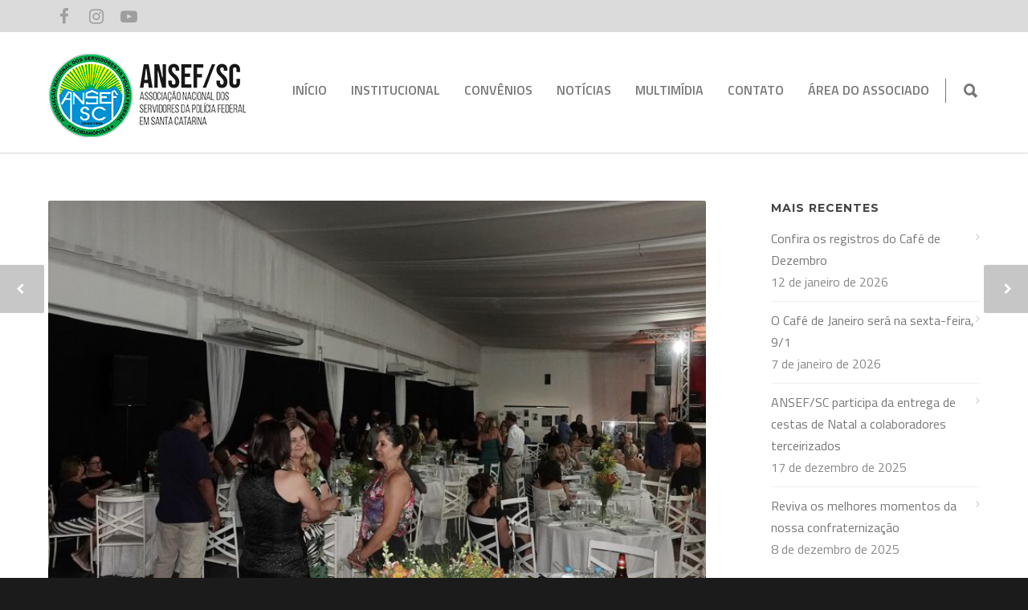

--- FILE ---
content_type: text/html; charset=UTF-8
request_url: https://ansefsc.org.br/index.php/2019/01/25/1733/
body_size: 66009
content:
<!doctype html>
<html lang="pt-BR">
<head>
<meta http-equiv="Content-Type" content="text/html; charset=UTF-8" />
<!-- Mobile Specific Metas & Favicons -->
<meta name="viewport" content="width=device-width, initial-scale=1, maximum-scale=1, user-scalable=0"><link rel="shortcut icon" href="https://ansefsc.org.br/wp-content/uploads/2023/02/favicon.png"><link rel="apple-touch-icon" href="https://ansefsc.org.br/wp-content/uploads/2023/02/apple-touch-icon-57x57-3.png"><link rel="apple-touch-icon" sizes="120x120" href="https://ansefsc.org.br/wp-content/uploads/2023/02/apple-touch-icon-120x120-3.png"><link rel="apple-touch-icon" sizes="76x76" href="https://ansefsc.org.br/wp-content/uploads/2023/02/apple-touch-icon-76x76-3.png"><link rel="apple-touch-icon" sizes="152x152" href="https://ansefsc.org.br/wp-content/uploads/2023/02/apple-touch-icon-152x152-3.png"><!-- WordPress Stuff -->
<title>Encontro dos Jubilados &#8211; JAN 2019 &#8211; ANSEF/SC</title>
<meta name='robots' content='max-image-preview:large' />
<link rel='dns-prefetch' href='//fonts.googleapis.com' />
<link rel="alternate" type="application/rss+xml" title="Feed para ANSEF/SC &raquo;" href="https://ansefsc.org.br/index.php/feed/" />
<link rel="alternate" type="application/rss+xml" title="Feed de comentários para ANSEF/SC &raquo;" href="https://ansefsc.org.br/index.php/comments/feed/" />
<link rel="alternate" type="application/rss+xml" title="Feed de comentários para ANSEF/SC &raquo; Encontro dos Jubilados &#8211; JAN 2019" href="https://ansefsc.org.br/index.php/2019/01/25/1733/feed/" />
<script type="text/javascript">
window._wpemojiSettings = {"baseUrl":"https:\/\/s.w.org\/images\/core\/emoji\/14.0.0\/72x72\/","ext":".png","svgUrl":"https:\/\/s.w.org\/images\/core\/emoji\/14.0.0\/svg\/","svgExt":".svg","source":{"concatemoji":"https:\/\/ansefsc.org.br\/wp-includes\/js\/wp-emoji-release.min.js?ver=6.1.1"}};
/*! This file is auto-generated */
!function(e,a,t){var n,r,o,i=a.createElement("canvas"),p=i.getContext&&i.getContext("2d");function s(e,t){var a=String.fromCharCode,e=(p.clearRect(0,0,i.width,i.height),p.fillText(a.apply(this,e),0,0),i.toDataURL());return p.clearRect(0,0,i.width,i.height),p.fillText(a.apply(this,t),0,0),e===i.toDataURL()}function c(e){var t=a.createElement("script");t.src=e,t.defer=t.type="text/javascript",a.getElementsByTagName("head")[0].appendChild(t)}for(o=Array("flag","emoji"),t.supports={everything:!0,everythingExceptFlag:!0},r=0;r<o.length;r++)t.supports[o[r]]=function(e){if(p&&p.fillText)switch(p.textBaseline="top",p.font="600 32px Arial",e){case"flag":return s([127987,65039,8205,9895,65039],[127987,65039,8203,9895,65039])?!1:!s([55356,56826,55356,56819],[55356,56826,8203,55356,56819])&&!s([55356,57332,56128,56423,56128,56418,56128,56421,56128,56430,56128,56423,56128,56447],[55356,57332,8203,56128,56423,8203,56128,56418,8203,56128,56421,8203,56128,56430,8203,56128,56423,8203,56128,56447]);case"emoji":return!s([129777,127995,8205,129778,127999],[129777,127995,8203,129778,127999])}return!1}(o[r]),t.supports.everything=t.supports.everything&&t.supports[o[r]],"flag"!==o[r]&&(t.supports.everythingExceptFlag=t.supports.everythingExceptFlag&&t.supports[o[r]]);t.supports.everythingExceptFlag=t.supports.everythingExceptFlag&&!t.supports.flag,t.DOMReady=!1,t.readyCallback=function(){t.DOMReady=!0},t.supports.everything||(n=function(){t.readyCallback()},a.addEventListener?(a.addEventListener("DOMContentLoaded",n,!1),e.addEventListener("load",n,!1)):(e.attachEvent("onload",n),a.attachEvent("onreadystatechange",function(){"complete"===a.readyState&&t.readyCallback()})),(e=t.source||{}).concatemoji?c(e.concatemoji):e.wpemoji&&e.twemoji&&(c(e.twemoji),c(e.wpemoji)))}(window,document,window._wpemojiSettings);
</script>
<style type="text/css">
img.wp-smiley,
img.emoji {
	display: inline !important;
	border: none !important;
	box-shadow: none !important;
	height: 1em !important;
	width: 1em !important;
	margin: 0 0.07em !important;
	vertical-align: -0.1em !important;
	background: none !important;
	padding: 0 !important;
}
</style>
	<link rel='stylesheet' id='wp-block-library-css' href='https://ansefsc.org.br/wp-includes/css/dist/block-library/style.min.css?ver=6.1.1' type='text/css' media='all' />
<link rel='stylesheet' id='classic-theme-styles-css' href='https://ansefsc.org.br/wp-includes/css/classic-themes.min.css?ver=1' type='text/css' media='all' />
<style id='global-styles-inline-css' type='text/css'>
body{--wp--preset--color--black: #000000;--wp--preset--color--cyan-bluish-gray: #abb8c3;--wp--preset--color--white: #ffffff;--wp--preset--color--pale-pink: #f78da7;--wp--preset--color--vivid-red: #cf2e2e;--wp--preset--color--luminous-vivid-orange: #ff6900;--wp--preset--color--luminous-vivid-amber: #fcb900;--wp--preset--color--light-green-cyan: #7bdcb5;--wp--preset--color--vivid-green-cyan: #00d084;--wp--preset--color--pale-cyan-blue: #8ed1fc;--wp--preset--color--vivid-cyan-blue: #0693e3;--wp--preset--color--vivid-purple: #9b51e0;--wp--preset--gradient--vivid-cyan-blue-to-vivid-purple: linear-gradient(135deg,rgba(6,147,227,1) 0%,rgb(155,81,224) 100%);--wp--preset--gradient--light-green-cyan-to-vivid-green-cyan: linear-gradient(135deg,rgb(122,220,180) 0%,rgb(0,208,130) 100%);--wp--preset--gradient--luminous-vivid-amber-to-luminous-vivid-orange: linear-gradient(135deg,rgba(252,185,0,1) 0%,rgba(255,105,0,1) 100%);--wp--preset--gradient--luminous-vivid-orange-to-vivid-red: linear-gradient(135deg,rgba(255,105,0,1) 0%,rgb(207,46,46) 100%);--wp--preset--gradient--very-light-gray-to-cyan-bluish-gray: linear-gradient(135deg,rgb(238,238,238) 0%,rgb(169,184,195) 100%);--wp--preset--gradient--cool-to-warm-spectrum: linear-gradient(135deg,rgb(74,234,220) 0%,rgb(151,120,209) 20%,rgb(207,42,186) 40%,rgb(238,44,130) 60%,rgb(251,105,98) 80%,rgb(254,248,76) 100%);--wp--preset--gradient--blush-light-purple: linear-gradient(135deg,rgb(255,206,236) 0%,rgb(152,150,240) 100%);--wp--preset--gradient--blush-bordeaux: linear-gradient(135deg,rgb(254,205,165) 0%,rgb(254,45,45) 50%,rgb(107,0,62) 100%);--wp--preset--gradient--luminous-dusk: linear-gradient(135deg,rgb(255,203,112) 0%,rgb(199,81,192) 50%,rgb(65,88,208) 100%);--wp--preset--gradient--pale-ocean: linear-gradient(135deg,rgb(255,245,203) 0%,rgb(182,227,212) 50%,rgb(51,167,181) 100%);--wp--preset--gradient--electric-grass: linear-gradient(135deg,rgb(202,248,128) 0%,rgb(113,206,126) 100%);--wp--preset--gradient--midnight: linear-gradient(135deg,rgb(2,3,129) 0%,rgb(40,116,252) 100%);--wp--preset--duotone--dark-grayscale: url('#wp-duotone-dark-grayscale');--wp--preset--duotone--grayscale: url('#wp-duotone-grayscale');--wp--preset--duotone--purple-yellow: url('#wp-duotone-purple-yellow');--wp--preset--duotone--blue-red: url('#wp-duotone-blue-red');--wp--preset--duotone--midnight: url('#wp-duotone-midnight');--wp--preset--duotone--magenta-yellow: url('#wp-duotone-magenta-yellow');--wp--preset--duotone--purple-green: url('#wp-duotone-purple-green');--wp--preset--duotone--blue-orange: url('#wp-duotone-blue-orange');--wp--preset--font-size--small: 13px;--wp--preset--font-size--medium: 20px;--wp--preset--font-size--large: 36px;--wp--preset--font-size--x-large: 42px;--wp--preset--spacing--20: 0.44rem;--wp--preset--spacing--30: 0.67rem;--wp--preset--spacing--40: 1rem;--wp--preset--spacing--50: 1.5rem;--wp--preset--spacing--60: 2.25rem;--wp--preset--spacing--70: 3.38rem;--wp--preset--spacing--80: 5.06rem;}:where(.is-layout-flex){gap: 0.5em;}body .is-layout-flow > .alignleft{float: left;margin-inline-start: 0;margin-inline-end: 2em;}body .is-layout-flow > .alignright{float: right;margin-inline-start: 2em;margin-inline-end: 0;}body .is-layout-flow > .aligncenter{margin-left: auto !important;margin-right: auto !important;}body .is-layout-constrained > .alignleft{float: left;margin-inline-start: 0;margin-inline-end: 2em;}body .is-layout-constrained > .alignright{float: right;margin-inline-start: 2em;margin-inline-end: 0;}body .is-layout-constrained > .aligncenter{margin-left: auto !important;margin-right: auto !important;}body .is-layout-constrained > :where(:not(.alignleft):not(.alignright):not(.alignfull)){max-width: var(--wp--style--global--content-size);margin-left: auto !important;margin-right: auto !important;}body .is-layout-constrained > .alignwide{max-width: var(--wp--style--global--wide-size);}body .is-layout-flex{display: flex;}body .is-layout-flex{flex-wrap: wrap;align-items: center;}body .is-layout-flex > *{margin: 0;}:where(.wp-block-columns.is-layout-flex){gap: 2em;}.has-black-color{color: var(--wp--preset--color--black) !important;}.has-cyan-bluish-gray-color{color: var(--wp--preset--color--cyan-bluish-gray) !important;}.has-white-color{color: var(--wp--preset--color--white) !important;}.has-pale-pink-color{color: var(--wp--preset--color--pale-pink) !important;}.has-vivid-red-color{color: var(--wp--preset--color--vivid-red) !important;}.has-luminous-vivid-orange-color{color: var(--wp--preset--color--luminous-vivid-orange) !important;}.has-luminous-vivid-amber-color{color: var(--wp--preset--color--luminous-vivid-amber) !important;}.has-light-green-cyan-color{color: var(--wp--preset--color--light-green-cyan) !important;}.has-vivid-green-cyan-color{color: var(--wp--preset--color--vivid-green-cyan) !important;}.has-pale-cyan-blue-color{color: var(--wp--preset--color--pale-cyan-blue) !important;}.has-vivid-cyan-blue-color{color: var(--wp--preset--color--vivid-cyan-blue) !important;}.has-vivid-purple-color{color: var(--wp--preset--color--vivid-purple) !important;}.has-black-background-color{background-color: var(--wp--preset--color--black) !important;}.has-cyan-bluish-gray-background-color{background-color: var(--wp--preset--color--cyan-bluish-gray) !important;}.has-white-background-color{background-color: var(--wp--preset--color--white) !important;}.has-pale-pink-background-color{background-color: var(--wp--preset--color--pale-pink) !important;}.has-vivid-red-background-color{background-color: var(--wp--preset--color--vivid-red) !important;}.has-luminous-vivid-orange-background-color{background-color: var(--wp--preset--color--luminous-vivid-orange) !important;}.has-luminous-vivid-amber-background-color{background-color: var(--wp--preset--color--luminous-vivid-amber) !important;}.has-light-green-cyan-background-color{background-color: var(--wp--preset--color--light-green-cyan) !important;}.has-vivid-green-cyan-background-color{background-color: var(--wp--preset--color--vivid-green-cyan) !important;}.has-pale-cyan-blue-background-color{background-color: var(--wp--preset--color--pale-cyan-blue) !important;}.has-vivid-cyan-blue-background-color{background-color: var(--wp--preset--color--vivid-cyan-blue) !important;}.has-vivid-purple-background-color{background-color: var(--wp--preset--color--vivid-purple) !important;}.has-black-border-color{border-color: var(--wp--preset--color--black) !important;}.has-cyan-bluish-gray-border-color{border-color: var(--wp--preset--color--cyan-bluish-gray) !important;}.has-white-border-color{border-color: var(--wp--preset--color--white) !important;}.has-pale-pink-border-color{border-color: var(--wp--preset--color--pale-pink) !important;}.has-vivid-red-border-color{border-color: var(--wp--preset--color--vivid-red) !important;}.has-luminous-vivid-orange-border-color{border-color: var(--wp--preset--color--luminous-vivid-orange) !important;}.has-luminous-vivid-amber-border-color{border-color: var(--wp--preset--color--luminous-vivid-amber) !important;}.has-light-green-cyan-border-color{border-color: var(--wp--preset--color--light-green-cyan) !important;}.has-vivid-green-cyan-border-color{border-color: var(--wp--preset--color--vivid-green-cyan) !important;}.has-pale-cyan-blue-border-color{border-color: var(--wp--preset--color--pale-cyan-blue) !important;}.has-vivid-cyan-blue-border-color{border-color: var(--wp--preset--color--vivid-cyan-blue) !important;}.has-vivid-purple-border-color{border-color: var(--wp--preset--color--vivid-purple) !important;}.has-vivid-cyan-blue-to-vivid-purple-gradient-background{background: var(--wp--preset--gradient--vivid-cyan-blue-to-vivid-purple) !important;}.has-light-green-cyan-to-vivid-green-cyan-gradient-background{background: var(--wp--preset--gradient--light-green-cyan-to-vivid-green-cyan) !important;}.has-luminous-vivid-amber-to-luminous-vivid-orange-gradient-background{background: var(--wp--preset--gradient--luminous-vivid-amber-to-luminous-vivid-orange) !important;}.has-luminous-vivid-orange-to-vivid-red-gradient-background{background: var(--wp--preset--gradient--luminous-vivid-orange-to-vivid-red) !important;}.has-very-light-gray-to-cyan-bluish-gray-gradient-background{background: var(--wp--preset--gradient--very-light-gray-to-cyan-bluish-gray) !important;}.has-cool-to-warm-spectrum-gradient-background{background: var(--wp--preset--gradient--cool-to-warm-spectrum) !important;}.has-blush-light-purple-gradient-background{background: var(--wp--preset--gradient--blush-light-purple) !important;}.has-blush-bordeaux-gradient-background{background: var(--wp--preset--gradient--blush-bordeaux) !important;}.has-luminous-dusk-gradient-background{background: var(--wp--preset--gradient--luminous-dusk) !important;}.has-pale-ocean-gradient-background{background: var(--wp--preset--gradient--pale-ocean) !important;}.has-electric-grass-gradient-background{background: var(--wp--preset--gradient--electric-grass) !important;}.has-midnight-gradient-background{background: var(--wp--preset--gradient--midnight) !important;}.has-small-font-size{font-size: var(--wp--preset--font-size--small) !important;}.has-medium-font-size{font-size: var(--wp--preset--font-size--medium) !important;}.has-large-font-size{font-size: var(--wp--preset--font-size--large) !important;}.has-x-large-font-size{font-size: var(--wp--preset--font-size--x-large) !important;}
.wp-block-navigation a:where(:not(.wp-element-button)){color: inherit;}
:where(.wp-block-columns.is-layout-flex){gap: 2em;}
.wp-block-pullquote{font-size: 1.5em;line-height: 1.6;}
</style>
<link rel='stylesheet' id='contact-form-7-css' href='https://ansefsc.org.br/wp-content/plugins/contact-form-7/includes/css/styles.css?ver=5.7.3' type='text/css' media='all' />
<link rel='stylesheet' id='stylesheet-css' href='https://ansefsc.org.br/wp-content/themes/unicon/style.css?ver=1' type='text/css' media='all' />
<link rel='stylesheet' id='js_composer_front-css' href='https://ansefsc.org.br/wp-content/plugins/js_composer/assets/css/js_composer.min.css?ver=6.9.0' type='text/css' media='all' />
<link rel='stylesheet' id='shortcodes-css' href='https://ansefsc.org.br/wp-content/themes/unicon/framework/css/shortcodes.css?ver=6.1.1' type='text/css' media='all' />
<link rel='stylesheet' id='responsive-css' href='https://ansefsc.org.br/wp-content/themes/unicon/framework/css/responsive.css?ver=6.1.1' type='text/css' media='all' />
<link rel='stylesheet' id='redux-google-fonts-minti_data-css' href='https://fonts.googleapis.com/css?family=Titillium+Web%3A200%2C300%2C400%2C600%2C700%2C900%2C200italic%2C300italic%2C400italic%2C600italic%2C700italic%7COpen+Sans%3A400%7CMontserrat%3A100%2C200%2C300%2C400%2C500%2C600%2C700%2C800%2C900%2C100italic%2C200italic%2C300italic%2C400italic%2C500italic%2C600italic%2C700italic%2C800italic%2C900italic&#038;subset=latin&#038;ver=1732547079' type='text/css' media='all' />
<script type='text/javascript' src='https://ansefsc.org.br/wp-includes/js/jquery/jquery.min.js?ver=3.6.1' id='jquery-core-js'></script>
<script type='text/javascript' src='https://ansefsc.org.br/wp-includes/js/jquery/jquery-migrate.min.js?ver=3.3.2' id='jquery-migrate-js'></script>
<link rel="https://api.w.org/" href="https://ansefsc.org.br/index.php/wp-json/" /><link rel="alternate" type="application/json" href="https://ansefsc.org.br/index.php/wp-json/wp/v2/posts/1733" /><link rel="EditURI" type="application/rsd+xml" title="RSD" href="https://ansefsc.org.br/xmlrpc.php?rsd" />
<link rel="wlwmanifest" type="application/wlwmanifest+xml" href="https://ansefsc.org.br/wp-includes/wlwmanifest.xml" />
<meta name="generator" content="WordPress 6.1.1" />
<link rel="canonical" href="https://ansefsc.org.br/index.php/2019/01/25/1733/" />
<link rel='shortlink' href='https://ansefsc.org.br/?p=1733' />
<link rel="alternate" type="application/json+oembed" href="https://ansefsc.org.br/index.php/wp-json/oembed/1.0/embed?url=https%3A%2F%2Fansefsc.org.br%2Findex.php%2F2019%2F01%2F25%2F1733%2F" />
<link rel="alternate" type="text/xml+oembed" href="https://ansefsc.org.br/index.php/wp-json/oembed/1.0/embed?url=https%3A%2F%2Fansefsc.org.br%2Findex.php%2F2019%2F01%2F25%2F1733%2F&#038;format=xml" />
<style type="text/css">
body{font:400 16px Titillium Web,Arial,Helvetica,sans-serif;color:#777777;line-height:1.7;}.wrapall,.boxed-layout{background-color:#ffffff;}body.page-template-page-blank-php{background:#ffffff !important;}h1,.title-h1{font:700 28px Titillium Web,Arial,Helvetica,sans-serif;color:#333333;}h2{font:700 24px Titillium Web,Arial,Helvetica,sans-serif;color:#333333;}h3{font:700 20px Titillium Web,Arial,Helvetica,sans-serif;color:#333333;}h4{font:700 16px Titillium Web,Arial,Helvetica,sans-serif;color:#333333;}h5{font:700 16px Titillium Web,Arial,Helvetica,sans-serif;color:#333333;}h6{font:700 16px Titillium Web,Arial,Helvetica,sans-serif;color:#333333;}.title{font-family:'Titillium Web',Arial,Helvetica,sans-serif;}h1 a,h2 a,h3 a,h4 a,h5 a,h6 a{font-weight:inherit;color:inherit;}h1 a:hover,h2 a:hover,h3 a:hover,h4 a:hover,h5 a:hover,h6 a:hover,a:hover h1,a:hover h2,a:hover h3,a:hover h4,a:hover h5,a:hover h6{color:#333333;}a{color:#eac119;}a:hover{color:#333333;}input[type='text'],input[type='password'],input[type='email'],input[type='tel'],input[type='date'],input[type='number'],textarea,select{font-family:Titillium Web,Arial,Helvetica,sans-serif;font-size:16px;}#sidebar .widget h3{font:700 14px Montserrat,Arial,Helvetica,sans-serif;color:#444444;}.container .twelve.alt.sidebar-right,.container .twelve.alt.sidebar-left,#sidebar.sidebar-right #sidebar-widgets,#sidebar.sidebar-left #sidebar-widgets{border-color:transparent;}#topbar{background:#dbdbdb;color:#777777;}#topbar a{color:#777777;}#topbar a:hover{color:#333333;}@media only screen and (max-width:767px){#topbar .topbar-col1{background:#dbdbdb;}} #navigation > ul > li > a{font:600 16px Titillium Web,Arial,Helvetica,sans-serif;color:#777777;}#navigation > ul > li:hover > a,#navigation > ul > li > a:hover{color:#eac119;}#navigation li.current-menu-item > a:hover,#navigation li.current-page-ancestor > a:hover,#navigation li.current-menu-ancestor > a:hover,#navigation li.current-menu-parent > a:hover,#navigation li.current_page_ancestor > a:hover,#navigation > ul > li.sfHover > a{color:#eac119;}#navigation li.current-menu-item > a,#navigation li.current-page-ancestor > a,#navigation li.current-menu-ancestor > a,#navigation li.current-menu-parent > a,#navigation li.current_page_ancestor > a{color:#eac119;}#navigation ul li:hover{border-color:#eac119;}#navigation li.current-menu-item,#navigation li.current-page-ancestor,#navigation li.current-menu-ancestor,#navigation li.current-menu-parent,#navigation li.current_page_ancestor{border-color:#eac119;}#navigation .sub-menu{background:#262626;}#navigation .sub-menu li a{font:400 13px Open Sans,Arial,Helvetica,sans-serif;color:#bbbbbb;}#navigation .sub-menu li a:hover{color:#ffffff;}#navigation .sub-menu li.current_page_item > a,#navigation .sub-menu li.current_page_item > a:hover,#navigation .sub-menu li.current-menu-item > a,#navigation .sub-menu li.current-menu-item > a:hover,#navigation .sub-menu li.current-page-ancestor > a,#navigation .sub-menu li.current-page-ancestor > a:hover,#navigation .sub-menu li.current-menu-ancestor > a,#navigation .sub-menu li.current-menu-ancestor > a:hover,#navigation .sub-menu li.current-menu-parent > a,#navigation .sub-menu li.current-menu-parent > a:hover,#navigation .sub-menu li.current_page_ancestor > a,#navigation .sub-menu li.current_page_ancestor > a:hover{color:#ffffff;}#navigation .sub-menu li a,#navigation .sub-menu ul li a{border-color:#333333;}#navigation > ul > li.megamenu > ul.sub-menu{background:#262626;border-color:#eac119;}#navigation > ul > li.megamenu > ul > li{border-right-color:#333333 !important;}#navigation > ul > li.megamenu ul li a{color:#bbbbbb;}#navigation > ul > li.megamenu > ul > li > a{color:#ffffff;}#navigation > ul > li.megamenu > ul ul li a:hover,#header #navigation > ul > li.megamenu > ul ul li.current-menu-item a{color:#ffffff !important;background-color:#333333 !important;} #search-btn,#shopping-btn,#close-search-btn{color:#777777;}#search-btn:hover,#shopping-btn:hover,#close-search-btn:hover{color:#eac119;}#slogan{font:400 20px Open Sans,Arial,Helvetica,sans-serif;color:#777777;margin-top:26px;} #mobile-navigation{background:#262626;}#mobile-navigation ul li a{font:400 13px Open Sans,Arial,Helvetica,sans-serif;color:#bbbbbb;border-bottom-color:#333333 !important;}#mobile-navigation ul li a:hover,#mobile-navigation ul li a:hover [class^='fa-'],#mobile-navigation li.open > a,#mobile-navigation ul li.current-menu-item > a,#mobile-navigation ul li.current-menu-ancestor > a{color:#ffffff;}body #mobile-navigation li.open > a [class^='fa-']{color:#ffffff;}#mobile-navigation form,#mobile-navigation form input{background:#444444;color:#cccccc;}#mobile-navigation form:before{color:#cccccc;}#mobile-header{background:#ffffff;height:150px;}#mobile-navigation-btn,#mobile-cart-btn,#mobile-shopping-btn{color:#777777;line-height:150px;}#mobile-navigation-btn:hover,#mobile-cart-btn:hover,#mobile-shopping-btn:hover{color:#eac119;}#mobile-header .logo{margin-top:25px;} #header.header-v1{height:150px;background:#ffffff;}.header-v1 .logo{margin-top:25px;}.header-v1 #navigation > ul > li{height:150px;padding-top:60px;}.header-v1 #navigation .sub-menu{top:150px;}.header-v1 .header-icons-divider{line-height:150px;background:#777777;}#header.header-v1 .widget_shopping_cart{top:150px;}.header-v1 #search-btn,.header-v1 #close-search-btn,.header-v1 #shopping-btn{line-height:150px;}.header-v1 #search-top,.header-v1 #search-top input{height:150px;}.header-v1 #search-top input{color:#777777;font-family:Titillium Web,Arial,Helvetica,sans-serif;} #header.header-v3{background:#ffffff;}.header-v3 .navigation-wrap{background:#ffffff;border-top:1px solid #777777;}.header-v3 .logo{margin-top:30px;margin-bottom:30px;} #header.header-v4{background:#ffffff;}.header-v4 .navigation-wrap{background:#ffffff;border-top:1px solid #777777;}.header-v4 .logo{margin-top:30px;margin-bottom:30px;} #transparentimage{padding:150px 0 0 0;}.header-is-transparent #mobile-navigation{top:150px;} .stuck{background:#ffffff;} .titlebar h1,.title-h1{font:700 24px Titillium Web,Arial,Helvetica,sans-serif;color:#777777;}#fulltitle{background:#f9f9f9;border-bottom:0 none #efefef;}#breadcrumbs{margin-top:6px;}#breadcrumbs,#breadcrumbs a{font:400 14px Titillium Web,Arial,Helvetica,sans-serif;color:#aaaaaa;}#breadcrumbs a:hover{color:#666666;}#fullimagecenter h1,#transparentimage h1,#fullimagecenter .title-h1,#transparentimage .title-h1{font:700 42px Montserrat,Arial,Helvetica,sans-serif;color:#ffffff;text-transform:uppercase;letter-spacing:1px;text-align:center;} #footer .widget h3{font:700 16px Titillium Web,Arial,Helvetica,sans-serif;color:#ffffff;}#footer{color:#b7b7b7;border-top:10px none #eac119;}#footer{background-color:#262626;}#footer a,#footer .widget ul li:after{color:#b7b7b7;}#footer a:hover,#footer .widget ul li:hover:after{color:#eac119;}#footer .widget ul li{border-bottom-color:#333333;} #copyright{background:#1b1b1b;color:#b7b7b7;}#copyright a{color:#b7b7b7;}#copyright a:hover{color:#cccccc;} .highlight{color:#eac119 !important;}::selection{background:#eac119;}::-moz-selection{background:#eac119;}#shopping-btn span{background:#eac119;}.blog-page .post h1 a:hover,.blog-page .post h2 a:hover{color:#eac119;}.entry-image .entry-overlay{background:#eac119;}.entry-quote a:hover{background:#eac119;}.entry-link a:hover{background:#eac119;}.blog-single .entry-tags a:hover{color:#eac119;}.sharebox ul li a:hover{color:#eac119;}.commentlist li.bypostauthor .comment-text{border-color:#eac119;}#pagination .current a{background:#eac119;}#filters ul li a:hover{color:#eac119;}#filters ul li a.active{color:#eac119;}#back-to-top a:hover{background-color:#eac119;}#sidebar .widget ul li a:hover{color:#eac119;}#sidebar .widget ul li:hover:after{color:#eac119;}.widget_tag_cloud a:hover,.widget_product_tag_cloud a:hover{background:#eac119;border-color:#eac119;}.widget_portfolio .portfolio-widget-item .portfolio-overlay{background:#eac119;}#sidebar .widget_nav_menu ul li a:hover{color:#eac119;}#footer .widget_tag_cloud a:hover,#footer .widget_product_tag_cloud a:hover{background:#eac119;border-color:#eac119;} .box.style-2{border-top-color:#eac119;}.box.style-4{border-color:#eac119;}.box.style-6{background:#eac119;}a.button,input[type=submit],button,.minti_button{background:#eac119;border-color:#eac119;}a.button.color-2{color:#eac119;border-color:#eac119;}a.button.color-3{background:#eac119;border-color:#eac119;}a.button.color-9{color:#eac119;}a.button.color-6:hover{background:#eac119;border-color:#eac119;}a.button.color-7:hover{background:#eac119;border-color:#eac119;}.counter-number{color:#eac119;}.divider-title.align-center:after,.divider-title.align-left:after{background-color:#eac119}.divider5{border-bottom-color:#eac119;}.dropcap.dropcap-circle{background-color:#eac119;}.dropcap.dropcap-box{background-color:#eac119;}.dropcap.dropcap-color{color:#eac119;}.toggle .toggle-title.active,.color-light .toggle .toggle-title.active{background:#eac119;border-color:#eac119;}.iconbox-style-1.icon-color-accent i.boxicon,.iconbox-style-2.icon-color-accent i.boxicon,.iconbox-style-3.icon-color-accent i.boxicon,.iconbox-style-8.icon-color-accent i.boxicon,.iconbox-style-9.icon-color-accent i.boxicon{color:#eac119!important;}.iconbox-style-4.icon-color-accent i.boxicon,.iconbox-style-5.icon-color-accent i.boxicon,.iconbox-style-6.icon-color-accent i.boxicon,.iconbox-style-7.icon-color-accent i.boxicon,.flip .icon-color-accent.card .back{background:#eac119;}.latest-blog .blog-item .blog-overlay{background:#eac119;}.latest-blog .blog-item .blog-pic i{color:#eac119;}.latest-blog .blog-item h4 a:hover{color:#eac119;}.progressbar .progress-percentage{background:#eac119;}.wpb_widgetised_column .widget ul li a:hover{color:#eac119;}.wpb_widgetised_column .widget ul li:hover:after{color:#eac119;}.wpb_accordion .wpb_accordion_wrapper .ui-state-active .ui-icon{background-color:#eac119;}.wpb_accordion .wpb_accordion_wrapper .ui-state-active.wpb_accordion_header a{color:#eac119;}.wpb_accordion .wpb_accordion_wrapper .wpb_accordion_header a:hover,.wpb_accordion .wpb_accordion_wrapper .wpb_accordion_header a:hover .ui-state-default .ui-icon{color:#eac119;}.wpb_accordion .wpb_accordion_wrapper .wpb_accordion_header:hover .ui-icon{background-color:#eac119!important;}.wpb_content_element.wpb_tabs .wpb_tabs_nav li.ui-tabs-active{border-bottom-color:#eac119;}.portfolio-item h4 a:hover{color:#eac119;}.portfolio-filters ul li a:hover{color:#eac119;}.portfolio-filters ul li a.active{color:#eac119;}.portfolio-overlay-icon .portfolio-overlay{background:#eac119;}.portfolio-overlay-icon i{color:#eac119;}.portfolio-overlay-effect .portfolio-overlay{background:#eac119;}.portfolio-overlay-name .portfolio-overlay{background:#eac119;}.portfolio-detail-attributes ul li a:hover{color:#eac119;}a.catimage:hover .catimage-text{background:#eac119;} .products li h3{font:400 16px Titillium Web,Arial,Helvetica,sans-serif;color:#777777;}.woocommerce .button.checkout-button{background:#eac119;border-color:#eac119;}.woocommerce .products .onsale{background:#eac119;}.product .onsale{background:#eac119;}button.single_add_to_cart_button:hover{background:#eac119;}.woocommerce-tabs > ul > li.active a{color:#eac119;border-bottom-color:#eac119;}p.stars a:hover{background:#eac119;}p.stars a.active,p.stars a.active:after{background:#eac119;}.product_list_widget a{color:#eac119;}.woocommerce .widget_layered_nav li.chosen a{color:#eac119!important;}.woocommerce .widget_product_categories > ul > li.current-cat > a{color:#eac119!important;}.woocommerce .widget_product_categories > ul > li.current-cat:after{color:#eac119!important;}.woocommerce-message{background:#eac119;}.bbp-topics-front ul.super-sticky .bbp-topic-title:before,.bbp-topics ul.super-sticky .bbp-topic-title:before,.bbp-topics ul.sticky .bbp-topic-title:before,.bbp-forum-content ul.sticky .bbp-topic-title:before{color:#eac119!important;}#subscription-toggle a:hover{background:#eac119;}.bbp-pagination-links span.current{background:#eac119;}div.wpcf7-mail-sent-ok,div.wpcf7-mail-sent-ng,div.wpcf7-spam-blocked,div.wpcf7-validation-errors{background:#eac119;}.wpcf7-not-valid{border-color:#eac119 !important;}.products .button.add_to_cart_button{color:#eac119!important;}.minti_list.color-accent li:before{color:#eac119!important;}.blogslider_text .post-categories li a{background-color:#eac119;}.minti_zooming_slider .flex-control-nav li .minti_zooming_slider_ghost{background-color:#eac119;}.minti_carousel.pagination_numbers .owl-dots .owl-dot.active{background-color:#eac119;}.wpb_content_element.wpb_tour .wpb_tabs_nav li.ui-tabs-active,.color-light .wpb_content_element.wpb_tour .wpb_tabs_nav li.ui-tabs-active{background-color:#eac119;}.masonry_icon i{color:#eac119;}.woocommerce-MyAccount-navigation-link.is-active a{color:#eac119;} .font-special,.button,.counter-title,h6,.wpb_accordion .wpb_accordion_wrapper .wpb_accordion_header a,.pricing-plan .pricing-plan-head h3,a.catimage,.divider-title,button,input[type='submit'],input[type='reset'],input[type='button'],.vc_pie_chart h4,.page-404 h3,.minti_masonrygrid_item h4{font-family:'Montserrat',Arial,Helvetica,sans-serif;}.ui-helper-reset{line-height:1.7;} #header #navigation > ul > li > a{text-transform:uppercase;}#footer .widget h3{text-transform:uppercase;letter-spacing:1px;}#sidebar .widget h3{text-transform:uppercase;letter-spacing:1px;}#header #navigation > ul > li.megamenu > ul > li > a{letter-spacing:1px;font-size:14px;}#header #navigation > li > a{text-transform:uppercase;letter-spacing:1px;}.postid-4815 .portfolio-detail-title,.postid-4770 .portfolio-detail-title{display:none;}h6{font-weight:700;letter-spacing:1px;text-transform:uppercase;}.font-special{text-transform:uppercase;}.wpb_accordion .wpb_accordion_wrapper .wpb_accordion_header a{text-transform:uppercase;}.pricing-plan .pricing-plan-head h3{text-transform:uppercase;font-size:16px;}.pricing-plan .pricing-price span.pricing-amount{font-size:42px;font-weight:300;}.customclass1 .social-icon a{background:#efefef;color:#333333;}.customclass1 .social-icon a:hover{background:#1cbac8;color:#ffffff;}@media only screen and (max-width:959px){@media only screen and (-webkit-min-device-pixel-ratio:1),only screen and (min-device-pixel-ratio:1){.fontweight-300{font-weight:400 !important;}}}@media (max-width:768px){.hideundertablet{display:none;}}.features-box img{border-radius:4px;box-shadow:0 2px 0 0 rgba(0,0,0,.03);margin-bottom:-20px;}.borderbutton a{border:1px solid #1cbac8 !important;padding:10px 20px !important;margin-top:-11px !important;border-radius:3px;margin-right:15px !important;margin-left:5px !important;color:#1cbac8 !important;}.borderbutton a:hover{background:#333333 !important;border-color:#333333 !important;color:#ffffff !important;}#header.header-transparent .borderbutton a{border:1px solid rgba(255,255,255,0.5) !important;color:#ffffff !important;}.tp-caption a{color:#222222;border-bottom:4px solid #1cbac8;}.tp-caption a:hover{color:#1cbac8;border-bottom-color:transparent;}.no-transform{text-transform:none;}@media only screen and (max-width:959px){#header,.sticky-wrapper{display:none;}#mobile-header{display:inherit}}
</style><meta name="generator" content="Powered by WPBakery Page Builder - drag and drop page builder for WordPress."/>
<meta name="generator" content="Powered by Slider Revolution 6.5.25 - responsive, Mobile-Friendly Slider Plugin for WordPress with comfortable drag and drop interface." />
<script>function setREVStartSize(e){
			//window.requestAnimationFrame(function() {
				window.RSIW = window.RSIW===undefined ? window.innerWidth : window.RSIW;
				window.RSIH = window.RSIH===undefined ? window.innerHeight : window.RSIH;
				try {
					var pw = document.getElementById(e.c).parentNode.offsetWidth,
						newh;
					pw = pw===0 || isNaN(pw) || (e.l=="fullwidth" || e.layout=="fullwidth") ? window.RSIW : pw;
					e.tabw = e.tabw===undefined ? 0 : parseInt(e.tabw);
					e.thumbw = e.thumbw===undefined ? 0 : parseInt(e.thumbw);
					e.tabh = e.tabh===undefined ? 0 : parseInt(e.tabh);
					e.thumbh = e.thumbh===undefined ? 0 : parseInt(e.thumbh);
					e.tabhide = e.tabhide===undefined ? 0 : parseInt(e.tabhide);
					e.thumbhide = e.thumbhide===undefined ? 0 : parseInt(e.thumbhide);
					e.mh = e.mh===undefined || e.mh=="" || e.mh==="auto" ? 0 : parseInt(e.mh,0);
					if(e.layout==="fullscreen" || e.l==="fullscreen")
						newh = Math.max(e.mh,window.RSIH);
					else{
						e.gw = Array.isArray(e.gw) ? e.gw : [e.gw];
						for (var i in e.rl) if (e.gw[i]===undefined || e.gw[i]===0) e.gw[i] = e.gw[i-1];
						e.gh = e.el===undefined || e.el==="" || (Array.isArray(e.el) && e.el.length==0)? e.gh : e.el;
						e.gh = Array.isArray(e.gh) ? e.gh : [e.gh];
						for (var i in e.rl) if (e.gh[i]===undefined || e.gh[i]===0) e.gh[i] = e.gh[i-1];
											
						var nl = new Array(e.rl.length),
							ix = 0,
							sl;
						e.tabw = e.tabhide>=pw ? 0 : e.tabw;
						e.thumbw = e.thumbhide>=pw ? 0 : e.thumbw;
						e.tabh = e.tabhide>=pw ? 0 : e.tabh;
						e.thumbh = e.thumbhide>=pw ? 0 : e.thumbh;
						for (var i in e.rl) nl[i] = e.rl[i]<window.RSIW ? 0 : e.rl[i];
						sl = nl[0];
						for (var i in nl) if (sl>nl[i] && nl[i]>0) { sl = nl[i]; ix=i;}
						var m = pw>(e.gw[ix]+e.tabw+e.thumbw) ? 1 : (pw-(e.tabw+e.thumbw)) / (e.gw[ix]);
						newh =  (e.gh[ix] * m) + (e.tabh + e.thumbh);
					}
					var el = document.getElementById(e.c);
					if (el!==null && el) el.style.height = newh+"px";
					el = document.getElementById(e.c+"_wrapper");
					if (el!==null && el) {
						el.style.height = newh+"px";
						el.style.display = "block";
					}
				} catch(e){
					console.log("Failure at Presize of Slider:" + e)
				}
			//});
		  };</script>
<noscript><style> .wpb_animate_when_almost_visible { opacity: 1; }</style></noscript></head>

<body class="post-template-default single single-post postid-1733 single-format-standard smooth-scroll wpb-js-composer js-comp-ver-6.9.0 vc_responsive" itemscope itemtype="https://schema.org/WebPage">
	<svg xmlns="http://www.w3.org/2000/svg" viewBox="0 0 0 0" width="0" height="0" focusable="false" role="none" style="visibility: hidden; position: absolute; left: -9999px; overflow: hidden;" ><defs><filter id="wp-duotone-dark-grayscale"><feColorMatrix color-interpolation-filters="sRGB" type="matrix" values=" .299 .587 .114 0 0 .299 .587 .114 0 0 .299 .587 .114 0 0 .299 .587 .114 0 0 " /><feComponentTransfer color-interpolation-filters="sRGB" ><feFuncR type="table" tableValues="0 0.49803921568627" /><feFuncG type="table" tableValues="0 0.49803921568627" /><feFuncB type="table" tableValues="0 0.49803921568627" /><feFuncA type="table" tableValues="1 1" /></feComponentTransfer><feComposite in2="SourceGraphic" operator="in" /></filter></defs></svg><svg xmlns="http://www.w3.org/2000/svg" viewBox="0 0 0 0" width="0" height="0" focusable="false" role="none" style="visibility: hidden; position: absolute; left: -9999px; overflow: hidden;" ><defs><filter id="wp-duotone-grayscale"><feColorMatrix color-interpolation-filters="sRGB" type="matrix" values=" .299 .587 .114 0 0 .299 .587 .114 0 0 .299 .587 .114 0 0 .299 .587 .114 0 0 " /><feComponentTransfer color-interpolation-filters="sRGB" ><feFuncR type="table" tableValues="0 1" /><feFuncG type="table" tableValues="0 1" /><feFuncB type="table" tableValues="0 1" /><feFuncA type="table" tableValues="1 1" /></feComponentTransfer><feComposite in2="SourceGraphic" operator="in" /></filter></defs></svg><svg xmlns="http://www.w3.org/2000/svg" viewBox="0 0 0 0" width="0" height="0" focusable="false" role="none" style="visibility: hidden; position: absolute; left: -9999px; overflow: hidden;" ><defs><filter id="wp-duotone-purple-yellow"><feColorMatrix color-interpolation-filters="sRGB" type="matrix" values=" .299 .587 .114 0 0 .299 .587 .114 0 0 .299 .587 .114 0 0 .299 .587 .114 0 0 " /><feComponentTransfer color-interpolation-filters="sRGB" ><feFuncR type="table" tableValues="0.54901960784314 0.98823529411765" /><feFuncG type="table" tableValues="0 1" /><feFuncB type="table" tableValues="0.71764705882353 0.25490196078431" /><feFuncA type="table" tableValues="1 1" /></feComponentTransfer><feComposite in2="SourceGraphic" operator="in" /></filter></defs></svg><svg xmlns="http://www.w3.org/2000/svg" viewBox="0 0 0 0" width="0" height="0" focusable="false" role="none" style="visibility: hidden; position: absolute; left: -9999px; overflow: hidden;" ><defs><filter id="wp-duotone-blue-red"><feColorMatrix color-interpolation-filters="sRGB" type="matrix" values=" .299 .587 .114 0 0 .299 .587 .114 0 0 .299 .587 .114 0 0 .299 .587 .114 0 0 " /><feComponentTransfer color-interpolation-filters="sRGB" ><feFuncR type="table" tableValues="0 1" /><feFuncG type="table" tableValues="0 0.27843137254902" /><feFuncB type="table" tableValues="0.5921568627451 0.27843137254902" /><feFuncA type="table" tableValues="1 1" /></feComponentTransfer><feComposite in2="SourceGraphic" operator="in" /></filter></defs></svg><svg xmlns="http://www.w3.org/2000/svg" viewBox="0 0 0 0" width="0" height="0" focusable="false" role="none" style="visibility: hidden; position: absolute; left: -9999px; overflow: hidden;" ><defs><filter id="wp-duotone-midnight"><feColorMatrix color-interpolation-filters="sRGB" type="matrix" values=" .299 .587 .114 0 0 .299 .587 .114 0 0 .299 .587 .114 0 0 .299 .587 .114 0 0 " /><feComponentTransfer color-interpolation-filters="sRGB" ><feFuncR type="table" tableValues="0 0" /><feFuncG type="table" tableValues="0 0.64705882352941" /><feFuncB type="table" tableValues="0 1" /><feFuncA type="table" tableValues="1 1" /></feComponentTransfer><feComposite in2="SourceGraphic" operator="in" /></filter></defs></svg><svg xmlns="http://www.w3.org/2000/svg" viewBox="0 0 0 0" width="0" height="0" focusable="false" role="none" style="visibility: hidden; position: absolute; left: -9999px; overflow: hidden;" ><defs><filter id="wp-duotone-magenta-yellow"><feColorMatrix color-interpolation-filters="sRGB" type="matrix" values=" .299 .587 .114 0 0 .299 .587 .114 0 0 .299 .587 .114 0 0 .299 .587 .114 0 0 " /><feComponentTransfer color-interpolation-filters="sRGB" ><feFuncR type="table" tableValues="0.78039215686275 1" /><feFuncG type="table" tableValues="0 0.94901960784314" /><feFuncB type="table" tableValues="0.35294117647059 0.47058823529412" /><feFuncA type="table" tableValues="1 1" /></feComponentTransfer><feComposite in2="SourceGraphic" operator="in" /></filter></defs></svg><svg xmlns="http://www.w3.org/2000/svg" viewBox="0 0 0 0" width="0" height="0" focusable="false" role="none" style="visibility: hidden; position: absolute; left: -9999px; overflow: hidden;" ><defs><filter id="wp-duotone-purple-green"><feColorMatrix color-interpolation-filters="sRGB" type="matrix" values=" .299 .587 .114 0 0 .299 .587 .114 0 0 .299 .587 .114 0 0 .299 .587 .114 0 0 " /><feComponentTransfer color-interpolation-filters="sRGB" ><feFuncR type="table" tableValues="0.65098039215686 0.40392156862745" /><feFuncG type="table" tableValues="0 1" /><feFuncB type="table" tableValues="0.44705882352941 0.4" /><feFuncA type="table" tableValues="1 1" /></feComponentTransfer><feComposite in2="SourceGraphic" operator="in" /></filter></defs></svg><svg xmlns="http://www.w3.org/2000/svg" viewBox="0 0 0 0" width="0" height="0" focusable="false" role="none" style="visibility: hidden; position: absolute; left: -9999px; overflow: hidden;" ><defs><filter id="wp-duotone-blue-orange"><feColorMatrix color-interpolation-filters="sRGB" type="matrix" values=" .299 .587 .114 0 0 .299 .587 .114 0 0 .299 .587 .114 0 0 .299 .587 .114 0 0 " /><feComponentTransfer color-interpolation-filters="sRGB" ><feFuncR type="table" tableValues="0.098039215686275 1" /><feFuncG type="table" tableValues="0 0.66274509803922" /><feFuncB type="table" tableValues="0.84705882352941 0.41960784313725" /><feFuncA type="table" tableValues="1 1" /></feComponentTransfer><feComposite in2="SourceGraphic" operator="in" /></filter></defs></svg>	<div class="site-wrapper wrapall">

	<div id="topbar" class="header-v2 clearfix">
	<div class="container">

		<div class="sixteen columns">

			<div class="topbar-col1">
									
<div class="social-icons clearfix">
	<ul>
							<li><a href="https://www.facebook.com/ansefemsc" target="_blank" title="Facebook"><i class="fa fa-facebook"></i></a></li>
															<li><a href="https://www.instagram.com/ansefsc/" target="_blank" title="Instagram"><i class="fa fa-instagram"></i></a></li>
																																	<li><a href="https://www.youtube.com/@ansefsc5964" target="_blank" title="YouTube"><i class="fa fa-youtube-play"></i></a></li>
							</ul>
</div>							</div>

			<div class="topbar-col2">
							</div>
			
		</div>
		
	</div>
</div>

<header id="header" class="header header-v1 clearfix">
		
	<div class="container">
	
		<div id="logo-navigation" class="sixteen columns">
			
			<div id="logo" class="logo">
									<a href="https://ansefsc.org.br/"><img src="https://ansefsc.org.br/wp-content/uploads/2024/11/Logo-250-V2.png" alt="ANSEF/SC" class="logo_standard" /></a>
					<a href="https://ansefsc.org.br/"><img src="https://ansefsc.org.br/wp-content/uploads/2023/02/Logo-Site-2.png" alt="ANSEF/SC" class="logo_transparent" /></a>					<a href="https://ansefsc.org.br/"><img src="https://ansefsc.org.br/wp-content/uploads/2024/11/Logo-500-V2.png" width="250" height="107" alt="ANSEF/SC" class="logo_retina" /></a>					<a href="https://ansefsc.org.br/"><img src="https://ansefsc.org.br/wp-content/uploads/2023/02/Logo-Site-2.png" width="229" height="97" alt="ANSEF/SC" class="logo_retina_transparent" /></a>							</div>

			<div id="navigation" class="clearfix">			
				<div class="header-icons">
									<div class="header-icons-divider"></div>
													<a href="#" id="search-btn"><i class="icon-minti-search"></i></a>
								
								</div>	

				<ul id="nav" class="menu"><li id="menu-item-4627" class="menu-item menu-item-type-post_type menu-item-object-page menu-item-home menu-item-4627"><a href="https://ansefsc.org.br/">INÍCIO</a></li>
<li id="menu-item-4429" class="menu-item menu-item-type-custom menu-item-object-custom menu-item-has-children menu-item-4429"><a href="#">INSTITUCIONAL</a>
<ul class="sub-menu">
	<li id="menu-item-90" class="menu-item menu-item-type-post_type menu-item-object-page menu-item-90"><a href="https://ansefsc.org.br/index.php/colaboradores/">Colaboradores</a></li>
	<li id="menu-item-93" class="menu-item menu-item-type-post_type menu-item-object-page menu-item-93"><a href="https://ansefsc.org.br/index.php/diretoria/">Diretoria</a></li>
	<li id="menu-item-5924" class="menu-item menu-item-type-post_type menu-item-object-page menu-item-5924"><a href="https://ansefsc.org.br/index.php/editais/">Atas, Editais e Ofícios</a></li>
	<li id="menu-item-91" class="menu-item menu-item-type-post_type menu-item-object-page menu-item-91"><a href="https://ansefsc.org.br/index.php/estatuto/">Estatuto</a></li>
	<li id="menu-item-94" class="menu-item menu-item-type-post_type menu-item-object-page menu-item-94"><a href="https://ansefsc.org.br/index.php/historico/">Histórico</a></li>
	<li id="menu-item-92" class="menu-item menu-item-type-post_type menu-item-object-page menu-item-92"><a href="https://ansefsc.org.br/index.php/regionais/">Regionais</a></li>
</ul>
</li>
<li id="menu-item-289" class="menu-item menu-item-type-post_type menu-item-object-page menu-item-289"><a href="https://ansefsc.org.br/index.php/convenios/">CONVÊNIOS</a></li>
<li id="menu-item-4827" class="menu-item menu-item-type-custom menu-item-object-custom menu-item-has-children menu-item-4827"><a href="#">NOTÍCIAS</a>
<ul class="sub-menu">
	<li id="menu-item-4824" class="menu-item menu-item-type-taxonomy menu-item-object-category menu-item-4824"><a href="https://ansefsc.org.br/index.php/category/convenios/">Convênios</a></li>
	<li id="menu-item-4822" class="menu-item menu-item-type-taxonomy menu-item-object-category menu-item-4822"><a href="https://ansefsc.org.br/index.php/category/eventos/">Eventos</a></li>
	<li id="menu-item-4826" class="menu-item menu-item-type-taxonomy menu-item-object-category menu-item-4826"><a href="https://ansefsc.org.br/index.php/category/juridico/">Jurídico</a></li>
	<li id="menu-item-4825" class="menu-item menu-item-type-taxonomy menu-item-object-category menu-item-4825"><a href="https://ansefsc.org.br/index.php/category/nota-de-pesar/">Nota de Pesar</a></li>
	<li id="menu-item-4821" class="menu-item menu-item-type-taxonomy menu-item-object-category menu-item-4821"><a href="https://ansefsc.org.br/index.php/category/noticias/">Noticias</a></li>
	<li id="menu-item-4823" class="menu-item menu-item-type-taxonomy menu-item-object-category menu-item-4823"><a href="https://ansefsc.org.br/index.php/category/video/">Vídeos</a></li>
</ul>
</li>
<li id="menu-item-4398" class="menu-item menu-item-type-custom menu-item-object-custom menu-item-has-children menu-item-4398"><a href="#">MULTIMÍDIA</a>
<ul class="sub-menu">
	<li id="menu-item-404" class="menu-item menu-item-type-post_type menu-item-object-page menu-item-404"><a href="https://ansefsc.org.br/index.php/galeria/">Galeria de Fotos</a></li>
	<li id="menu-item-258" class="menu-item menu-item-type-custom menu-item-object-custom menu-item-258"><a target="_blank" rel="noopener" href="https://www.youtube.com/channel/UCSWWbgUhWbzkDD7wkLssPYA">TV Ansef/SC</a></li>
</ul>
</li>
<li id="menu-item-4694" class="menu-item menu-item-type-custom menu-item-object-custom menu-item-4694"><a href="https://ansefsc.org.br/index.php/contact/telefone-e-endereco/">CONTATO</a></li>
<li id="menu-item-4410" class="menu-item menu-item-type-custom menu-item-object-custom menu-item-has-children menu-item-4410"><a href="#">ÁREA DO ASSOCIADO</a>
<ul class="sub-menu">
	<li id="menu-item-5014" class="menu-item menu-item-type-custom menu-item-object-custom menu-item-5014"><a href="https://ansefsc.org.br/index.php/associe-se-2/">Associe-se</a></li>
	<li id="menu-item-4428" class="menu-item menu-item-type-custom menu-item-object-custom menu-item-4428"><a href="https://ansefsc.infobrcorp.com.br/?operacao=area_restrita">Login &#8211; Área do Associado</a></li>
	<li id="menu-item-2663" class="menu-item menu-item-type-custom menu-item-object-custom menu-item-2663"><a href="https://ansefsc.infobrcorp.com.br/?operacao=recupera_senha">Recuperar sua senha?</a></li>
</ul>
</li>
</ul>			</div>
			
		</div>
		
				<div id="search-top" class="sixteen columns clearfix">
			<form action="https://ansefsc.org.br" method="GET">
	      		<input type="text" name="s" value="" placeholder="Para pesquisar comece a digitar..." autocomplete="off" />
			</form>
			<a href="#" id="close-search-btn"><i class="icon-minti-close"></i></a>
		</div>
		
			

	</div>	
	
</header>

<div id="mobile-header" class="mobile-header-v1">
	<div class="container">
		<div class="sixteen columns">
			<div id="mobile-logo" class="logo">
									<a href="https://ansefsc.org.br/"><img src="https://ansefsc.org.br/wp-content/uploads/2024/11/Logo-250-V2.png" alt="ANSEF/SC" class="logo_standard" /></a>
					<a href="https://ansefsc.org.br/"><img src="https://ansefsc.org.br/wp-content/uploads/2024/11/Logo-500-V2.png" width="250" height="107" alt="ANSEF/SC" class="logo_retina" /></a>							</div>
			<a href="#" id="mobile-navigation-btn"><i class="fa fa-bars"></i></a>
					</div>
	</div>
</div>

<div id="mobile-navigation">
	<div class="container">
		<div class="sixteen columns">
			<div class="menu-home-container"><ul id="mobile-nav" class="menu"><li class="menu-item menu-item-type-post_type menu-item-object-page menu-item-home menu-item-4627"><a href="https://ansefsc.org.br/">INÍCIO</a></li>
<li class="menu-item menu-item-type-custom menu-item-object-custom menu-item-has-children menu-item-4429"><a href="#">INSTITUCIONAL</a>
<ul class="sub-menu">
	<li class="menu-item menu-item-type-post_type menu-item-object-page menu-item-90"><a href="https://ansefsc.org.br/index.php/colaboradores/">Colaboradores</a></li>
	<li class="menu-item menu-item-type-post_type menu-item-object-page menu-item-93"><a href="https://ansefsc.org.br/index.php/diretoria/">Diretoria</a></li>
	<li class="menu-item menu-item-type-post_type menu-item-object-page menu-item-5924"><a href="https://ansefsc.org.br/index.php/editais/">Atas, Editais e Ofícios</a></li>
	<li class="menu-item menu-item-type-post_type menu-item-object-page menu-item-91"><a href="https://ansefsc.org.br/index.php/estatuto/">Estatuto</a></li>
	<li class="menu-item menu-item-type-post_type menu-item-object-page menu-item-94"><a href="https://ansefsc.org.br/index.php/historico/">Histórico</a></li>
	<li class="menu-item menu-item-type-post_type menu-item-object-page menu-item-92"><a href="https://ansefsc.org.br/index.php/regionais/">Regionais</a></li>
</ul>
</li>
<li class="menu-item menu-item-type-post_type menu-item-object-page menu-item-289"><a href="https://ansefsc.org.br/index.php/convenios/">CONVÊNIOS</a></li>
<li class="menu-item menu-item-type-custom menu-item-object-custom menu-item-has-children menu-item-4827"><a href="#">NOTÍCIAS</a>
<ul class="sub-menu">
	<li class="menu-item menu-item-type-taxonomy menu-item-object-category menu-item-4824"><a href="https://ansefsc.org.br/index.php/category/convenios/">Convênios</a></li>
	<li class="menu-item menu-item-type-taxonomy menu-item-object-category menu-item-4822"><a href="https://ansefsc.org.br/index.php/category/eventos/">Eventos</a></li>
	<li class="menu-item menu-item-type-taxonomy menu-item-object-category menu-item-4826"><a href="https://ansefsc.org.br/index.php/category/juridico/">Jurídico</a></li>
	<li class="menu-item menu-item-type-taxonomy menu-item-object-category menu-item-4825"><a href="https://ansefsc.org.br/index.php/category/nota-de-pesar/">Nota de Pesar</a></li>
	<li class="menu-item menu-item-type-taxonomy menu-item-object-category menu-item-4821"><a href="https://ansefsc.org.br/index.php/category/noticias/">Noticias</a></li>
	<li class="menu-item menu-item-type-taxonomy menu-item-object-category menu-item-4823"><a href="https://ansefsc.org.br/index.php/category/video/">Vídeos</a></li>
</ul>
</li>
<li class="menu-item menu-item-type-custom menu-item-object-custom menu-item-has-children menu-item-4398"><a href="#">MULTIMÍDIA</a>
<ul class="sub-menu">
	<li class="menu-item menu-item-type-post_type menu-item-object-page menu-item-404"><a href="https://ansefsc.org.br/index.php/galeria/">Galeria de Fotos</a></li>
	<li class="menu-item menu-item-type-custom menu-item-object-custom menu-item-258"><a target="_blank" rel="noopener" href="https://www.youtube.com/channel/UCSWWbgUhWbzkDD7wkLssPYA">TV Ansef/SC</a></li>
</ul>
</li>
<li class="menu-item menu-item-type-custom menu-item-object-custom menu-item-4694"><a href="https://ansefsc.org.br/index.php/contact/telefone-e-endereco/">CONTATO</a></li>
<li class="menu-item menu-item-type-custom menu-item-object-custom menu-item-has-children menu-item-4410"><a href="#">ÁREA DO ASSOCIADO</a>
<ul class="sub-menu">
	<li class="menu-item menu-item-type-custom menu-item-object-custom menu-item-5014"><a href="https://ansefsc.org.br/index.php/associe-se-2/">Associe-se</a></li>
	<li class="menu-item menu-item-type-custom menu-item-object-custom menu-item-4428"><a href="https://ansefsc.infobrcorp.com.br/?operacao=area_restrita">Login &#8211; Área do Associado</a></li>
	<li class="menu-item menu-item-type-custom menu-item-object-custom menu-item-2663"><a href="https://ansefsc.infobrcorp.com.br/?operacao=recupera_senha">Recuperar sua senha?</a></li>
</ul>
</li>
</ul></div>			
						<form action="https://ansefsc.org.br" method="GET">
	      		<input type="text" name="s" value="" placeholder="Procurando..."  autocomplete="off" />
			</form> 
				
		</div>
	</div>
</div>

		
			
					<div id="notitlebar"></div>
		


<div id="page-wrap" class="blog-page blog-single container">
	
	<div id="content" class="sidebar-right twelve alt columns">
	
					
			<div id="post-1733" class="post-wrap clearfix post-1733 post type-post status-publish format-standard has-post-thumbnail hentry category-news-slide">
    
    <div class="post-time">
        <span class="month">jan</span>
        <span class="day">25</span>
    </div>

    <article>
        
                                <div class="entry-image">
                                                        <a href="https://ansefsc.org.br/wp-content/uploads/2019/01/041.jpg" title="Encontro dos Jubilados &#8211; JAN 2019" class="prettyPhoto" rel="bookmark">
                        <img width="751" height="563" src="https://ansefsc.org.br/wp-content/uploads/2019/01/041.jpg" class="attachment-blog size-blog wp-post-image" alt="" decoding="async" srcset="https://ansefsc.org.br/wp-content/uploads/2019/01/041.jpg 1600w, https://ansefsc.org.br/wp-content/uploads/2019/01/041-600x450.jpg 600w, https://ansefsc.org.br/wp-content/uploads/2019/01/041-300x225.jpg 300w, https://ansefsc.org.br/wp-content/uploads/2019/01/041-768x576.jpg 768w, https://ansefsc.org.br/wp-content/uploads/2019/01/041-1024x768.jpg 1024w" sizes="(max-width: 751px) 100vw, 751px" />                    </a>
                            </div>
                            
        <div class="entry-wrap">

            <div class="entry-title">
                                    <h1><a href="https://ansefsc.org.br/index.php/2019/01/25/1733/" title="Permalink to Encontro dos Jubilados &#8211; JAN 2019" rel="bookmark">Encontro dos Jubilados &#8211; JAN 2019</a></h1>
                            </div>

                        <div class="entry-meta">
                <ul>
		
		<li class="meta-date">25 de janeiro de 2019</li>
					<li class="meta-category"><a href="https://ansefsc.org.br/index.php/category/news-slide/" rel="category tag">Slide - Principal</a></li>
		</ul>
            </div>
            
            <div class="entry-content">
                                    <p><a href="https://photos.app.goo.gl/Ztfnb1mjTGqY1RW8A"><strong>Fotos &#8211; Encontro dos Jubilados &#8211; JAN 2019</strong></a></p>
<p><strong><a href="https://youtu.be/dF1weGB2nFU">Assista ao vídeo</a></strong></p>
                            </div>
            
            
        </div>

    </article><!-- #post -->

</div>			
							<div class="sharebox clearfix">
	<ul>
			
		<li>
			<a href="http://www.facebook.com/sharer.php?u=https://ansefsc.org.br/index.php/2019/01/25/1733/&amp;t=Encontro dos Jubilados &#8211; JAN 2019" class="share-facebook" target="_blank" title="Share via Facebook"><i class="fa fa-facebook"></i> Facebook</a>
		</li>
					
		<li>
			<a href="https://twitter.com/share?text=Encontro dos Jubilados &#8211; JAN 2019&url=https://ansefsc.org.br/index.php/2019/01/25/1733/" class="share-twitter" target="_blank" title="Share via Twitter"><i class="fa fa-twitter"></i> Twitter</a>
		</li>
											
		<li>
			<a href="http://linkedin.com/shareArticle?mini=true&amp;url=https://ansefsc.org.br/index.php/2019/01/25/1733/&amp;title=Encontro dos Jubilados &#8211; JAN 2019" target="_blank" class="share-linkedin" title="Share via LinkedIn"><i class="fa fa-linkedin"></i> LinkedIn</a>
		</li>
					</ul>
</div>
						
							
				
			
					
					
			<div id="comments">

		
		
					<p class="hidden">Comments are closed.</p>
	
				
			
		
	
</div>			
				
				<div id="post-navigation">
					<a href="https://ansefsc.org.br/index.php/2019/01/20/eleicoes-ansef-sc-2019/" rel="prev"><div class="prev"></div></a>					<a href="https://ansefsc.org.br/index.php/2019/01/28/informativo-janeiro-2019/" rel="next"><div class="next"></div></a>				</div>
				
			
	</div>

		<div id="sidebar" class="sidebar-right alt">
		<div id="sidebar-widgets" class="four columns">

    
		<div id="recent-posts-8" class="widget widget_recent_entries">
		<h3>MAIS RECENTES</h3>
		<ul>
											<li>
					<a href="https://ansefsc.org.br/index.php/2026/01/12/confira-os-registros-do-cafe-da-integracao-de-novembro-2/">Confira os registros do Café de Dezembro</a>
											<span class="post-date">12 de janeiro de 2026</span>
									</li>
											<li>
					<a href="https://ansefsc.org.br/index.php/2026/01/07/o-cafe-de-janeiro-sera-na-sexta-feira-9-1/">O Café de Janeiro será na sexta-feira, 9/1</a>
											<span class="post-date">7 de janeiro de 2026</span>
									</li>
											<li>
					<a href="https://ansefsc.org.br/index.php/2025/12/17/ansef-sc-participa-da-entrega-de-cestas-de-natal-a-colaboradores-terceirizados/">ANSEF/SC participa da entrega de cestas de Natal a colaboradores terceirizados</a>
											<span class="post-date">17 de dezembro de 2025</span>
									</li>
											<li>
					<a href="https://ansefsc.org.br/index.php/2025/12/08/reviva-os-melhores-momentos-da-nossa-confraternizacao/">Reviva os melhores momentos da nossa confraternização</a>
											<span class="post-date">8 de dezembro de 2025</span>
									</li>
					</ul>

		</div>
</div>	</div>
	
</div>

		
			
		<footer id="footer">
			<div class="container">
				<div class="one-third columns"><div id="custom_html-3" class="widget_text widget widget_custom_html"><div class="textwidget custom-html-widget"><img src="https://ansefsc.org.br/wp-content/uploads/2023/02/Logo-Site-2.png"><br>
<p>A Associação Nacional dos Servidores da Polícia Federal em Santa Catarina, fundada em 05 de setembro de 1985, por cerca de 60 abnegados Servidores Públicos Federais da Polícia Federal.</p></div></div></div>
								<div class="one-third columns"><div id="contact-2" class="widget widget_contact"><h3>CONTATOS</h3>			
			<address>
								<span class="address"><i class="fa fa-map-marker"></i><span class="adress-overflow">Rua Dr Carlos Corrêa, 141 - Salas 402 e 403, Agronômica Florianópolis/SC Edifício Somma Tower CEP: 88025-250</span></span>
						
								<span class="phone"><i class="fa fa-phone"></i><strong>Phone:</strong> (48) 3348-4039 | (48) 3248-1767</span>
						
						
								<span class="email"><i class="fa fa-envelope"></i><strong>E-Mail:</strong> <a href="mailto:secretaria@ansefsc.org.br">secretaria@ansefsc.org.br</a></span>
						
								<span class="web"><i class="fa fa-globe"></i><strong>Web:</strong> <a href="http://www.ansefsc.org.br" target="_blank">www.ansefsc.org.br</a></span>
							</address>
			
			</div></div>
												<div class="one-third columns">
		<div id="recent-posts-7" class="widget widget_recent_entries">
		<h3>ÚLTIMAS NOTÍCIAS</h3>
		<ul>
											<li>
					<a href="https://ansefsc.org.br/index.php/2026/01/12/confira-os-registros-do-cafe-da-integracao-de-novembro-2/">Confira os registros do Café de Dezembro</a>
									</li>
											<li>
					<a href="https://ansefsc.org.br/index.php/2026/01/07/o-cafe-de-janeiro-sera-na-sexta-feira-9-1/">O Café de Janeiro será na sexta-feira, 9/1</a>
									</li>
											<li>
					<a href="https://ansefsc.org.br/index.php/2025/12/17/ansef-sc-participa-da-entrega-de-cestas-de-natal-a-colaboradores-terceirizados/">ANSEF/SC participa da entrega de cestas de Natal a colaboradores terceirizados</a>
									</li>
											<li>
					<a href="https://ansefsc.org.br/index.php/2025/12/08/reviva-os-melhores-momentos-da-nossa-confraternizacao/">Reviva os melhores momentos da nossa confraternização</a>
									</li>
					</ul>

		</div></div>
											</div>
		</footer>
		
		<div id="copyright" class="clearfix">
		<div class="container">
			
			<div class="sixteen columns">

				<div class="copyright-text copyright-col1">
											© 2024 Ansef/SC. Todos os direitos Reservados.									</div>
				
				<div class="copyright-col2">
											
<div class="social-icons clearfix">
	<ul>
							<li><a href="https://www.facebook.com/ansefemsc" target="_blank" title="Facebook"><i class="fa fa-facebook"></i></a></li>
															<li><a href="https://www.instagram.com/ansefsc/" target="_blank" title="Instagram"><i class="fa fa-instagram"></i></a></li>
																																	<li><a href="https://www.youtube.com/@ansefsc5964" target="_blank" title="YouTube"><i class="fa fa-youtube-play"></i></a></li>
							</ul>
</div>									</div>

			</div>
			
		</div>
	</div><!-- end copyright -->
			
	</div><!-- end wrapall / boxed -->
	
		<div id="back-to-top"><a href="#"><i class="fa fa-chevron-up"></i></a></div>
		
	
		<script>
			window.RS_MODULES = window.RS_MODULES || {};
			window.RS_MODULES.modules = window.RS_MODULES.modules || {};
			window.RS_MODULES.waiting = window.RS_MODULES.waiting || [];
			window.RS_MODULES.defered = true;
			window.RS_MODULES.moduleWaiting = window.RS_MODULES.moduleWaiting || {};
			window.RS_MODULES.type = 'compiled';
		</script>
		<link rel='stylesheet' id='rs-plugin-settings-css' href='https://ansefsc.org.br/wp-content/plugins/revslider/public/assets/css/rs6.css?ver=6.5.25' type='text/css' media='all' />
<style id='rs-plugin-settings-inline-css' type='text/css'>
#rs-demo-id {}
</style>
<script type='text/javascript' src='https://ansefsc.org.br/wp-content/plugins/contact-form-7/includes/swv/js/index.js?ver=5.7.3' id='swv-js'></script>
<script type='text/javascript' id='contact-form-7-js-extra'>
/* <![CDATA[ */
var wpcf7 = {"api":{"root":"https:\/\/ansefsc.org.br\/index.php\/wp-json\/","namespace":"contact-form-7\/v1"}};
/* ]]> */
</script>
<script type='text/javascript' src='https://ansefsc.org.br/wp-content/plugins/contact-form-7/includes/js/index.js?ver=5.7.3' id='contact-form-7-js'></script>
<script type='text/javascript' src='https://ansefsc.org.br/wp-content/plugins/revslider/public/assets/js/rbtools.min.js?ver=6.5.18' defer async id='tp-tools-js'></script>
<script type='text/javascript' src='https://ansefsc.org.br/wp-content/plugins/revslider/public/assets/js/rs6.min.js?ver=6.5.25' defer async id='revmin-js'></script>
<script type='text/javascript' src='https://ansefsc.org.br/wp-content/themes/unicon/framework/js/jquery.easing.min.js' id='minti-easing-js'></script>
<script type='text/javascript' src='https://ansefsc.org.br/wp-content/themes/unicon/framework/js/waypoints.min.js' id='waypoints-js'></script>
<script type='text/javascript' src='https://ansefsc.org.br/wp-content/themes/unicon/framework/js/waypoints-sticky.min.js' id='minti-waypoints-sticky-js'></script>
<script type='text/javascript' src='https://ansefsc.org.br/wp-content/themes/unicon/framework/js/prettyPhoto.js' id='minti-prettyphoto-js'></script>
<script type='text/javascript' src='https://ansefsc.org.br/wp-content/themes/unicon/framework/js/isotope.pkgd.min.js' id='minti-isotope-js'></script>
<script type='text/javascript' src='https://ansefsc.org.br/wp-content/themes/unicon/framework/js/functions.js' id='minti-functions-js'></script>
<script type='text/javascript' src='https://ansefsc.org.br/wp-content/themes/unicon/framework/js/flexslider.min.js' id='minti-flexslider-js'></script>
<script type='text/javascript' src='https://ansefsc.org.br/wp-content/themes/unicon/framework/js/smoothscroll.js' id='minti-smoothscroll-js'></script>
<script type='text/javascript' src='https://ansefsc.org.br/wp-includes/js/comment-reply.min.js?ver=6.1.1' id='comment-reply-js'></script>

	<script type="text/javascript">
	jQuery(document).ready(function($){
		"use strict";
	    
		/* PrettyPhoto Options */
		var lightboxArgs = {			
						animation_speed: 'normal',
						overlay_gallery: false,
			autoplay_slideshow: true,
						slideshow: 5000,
									opacity: 0.83,
						show_title: false,
			social_tools: "",			deeplinking: false,
			allow_resize: true,
			allow_expand: false,
			counter_separator_label: '/',
			default_width: 1160,
			default_height: 653
		};
		
				/* Automatic Lightbox */
		$('a[href$=jpg], a[href$=JPG], a[href$=jpeg], a[href$=JPEG], a[href$=png], a[href$=gif], a[href$=bmp]:has(img)').prettyPhoto(lightboxArgs);
					
		/* General Lightbox */
		$('a[class^="prettyPhoto"], a[rel^="prettyPhoto"], .prettyPhoto').prettyPhoto(lightboxArgs);

		/* WooCommerce Lightbox */
		$("a[data-rel^='prettyPhoto']").prettyPhoto({
			hook: 'data-rel',
			social_tools: false,
			deeplinking: false,
			overlay_gallery: false,
			opacity: 0.83,
			allow_expand: false, /* Allow the user to expand a resized image. true/false */
			show_title: false
		});

		
	    
		/* Transparent Header */
	    function transparentHeader() {
			if ($(document).scrollTop() >= 60) {
				$('#header.header-v1').removeClass('header-transparent');
			}
			else {
				$('#header.header-v1.stuck').addClass('header-transparent');
			}
		}
			
		/* Sticky Header */
		if (/Android|BlackBerry|iPhone|iPad|iPod|webOS/i.test(navigator.userAgent) === false) {

			var $stickyHeaders = $('#header.header-v1, #header.header-v3 .navigation-wrap, #header.header-v4 .navigation-wrap');
			$stickyHeaders.waypoint('sticky');
			
			$(window).resize(function() {
				$stickyHeaders.waypoint('unsticky');
				if ($(window).width() < 944) {
					$stickyHeaders.waypoint('unsticky');
				}
				else {
					$stickyHeaders.waypoint('sticky');
				}
			});
			
			if ($("body").hasClass("header-is-transparent")) {
				$(document).scroll(function() { transparentHeader(); });
				transparentHeader();
		    }

		}			
	    
	    
	    	
	    /* Fill rest of page */
	    			    			$('body').css({'background-color' : '#1b1b1b' });
	    			    
	});
	</script>
	
</body>

</html>